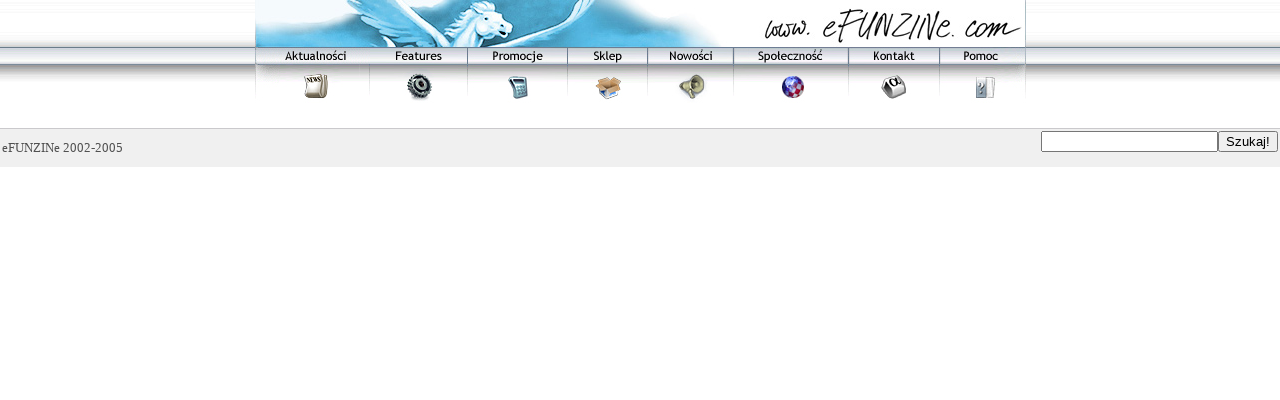

--- FILE ---
content_type: text/html; charset=iso-8859-2
request_url: https://www.efunzine.com/page.php?a=dane&id=150&ra=pro&rid=150
body_size: 1152
content:
<HTML><HEAD><meta http-equiv="Content-Type" content="text/html; charset=iso-8859-2"><META name="Keywords" content="eFUNZINe"><META name="Description" content="Sklep eFUNZINe"><META name="Language" content="pl"><TITLE>eFUNZINe - Sklep eFUNZINe</TITLE><link rel="stylesheet" type="text/css" href="efunzine.css"></HEAD><BODY bgcolor="#ffffff" text="#000000" link="#05314C" vlink="#174767" marginwidth="0" marginheight="0" topmargin="0" bottommargin="0" leftmargin="0" rightmargin="0"><CENTER><TABLE border="0" cellspacing="0" cellpadding="0" width="100%"><TR><TD align="center"><TABLE border="0" cellspacing="0" cellpadding="0" width="100%"><TR><TD background="grafika/gorna belka/bok.jpg" align="center"><TABLE border="0" cellspacing="0" cellpadding="0"><TR><TD colspan="8"><A href="http://www.efunzine.com"><IMG width="771" height="47" alt="eFUNZINe" src="grafika/gorna%20belka/1.jpg"></A></TD></TR><TR><TD width="115" height="17"><A href="page.php?a=aktualnosci" onmouseover="document.gm_1.src='grafika/gorna belka/3_1w.png'" onmouseout="document.gm_1.src='grafika/gorna belka/3_1.png'"><IMG src="grafika/gorna%20belka/2_1.png" width="115" height="17" alt="[aktualnosci]" border="0"></A></TD><TD width="97" height="17"><A href="page.php?a=features" onmouseover="document.gm_2.src='grafika/gorna belka/3_2w.png'" onmouseout="document.gm_2.src='grafika/gorna belka/3_2.png'"><IMG src="grafika/gorna%20belka/2_2.png" width="97" height="17" alt="[features]" border="0"></A></TD><TD width="100" height="17"><A href="page.php?a=promocje" onmouseover="document.gm_3.src='grafika/gorna belka/3_3w.png'" onmouseout="document.gm_3.src='grafika/gorna belka/3_3.png'"><IMG src="grafika/gorna%20belka/2_3.png" width="100" height="17" alt="[promocje]" border="0"></A></TD><TD width="80" height="17"><A href="page.php?a=sklep" onmouseover="document.gm_4.src='grafika/gorna belka/3_4w.png'" onmouseout="document.gm_4.src='grafika/gorna belka/3_4.png'"><IMG src="grafika/gorna%20belka/2_4.png" width="80" height="17" alt="[sklep]" border="0"></A></TD><TD width="86" height="17"><A href="page.php?a=nowosci" onmouseover="document.gm_5.src='grafika/gorna belka/3_5w.png'" onmouseout="document.gm_5.src='grafika/gorna belka/3_5.png'"><IMG src="grafika/gorna%20belka/2_5.png" width="86" height="17" alt="[nowosci]" border="0"></A></TD><TD width="115" height="17"><A href="page.php?a=spolecz" onmouseover="document.gm_6.src='grafika/gorna belka/3_6w.png'" onmouseout="document.gm_6.src='grafika/gorna belka/3_6.png'"><IMG src="grafika/gorna%20belka/2_6.png" width="115" height="17" alt="[spolecz]" border="0"></A></TD><TD width="91" height="17"><A href="page.php?a=kontakt" onmouseover="document.gm_7.src='grafika/gorna belka/3_7w.png'" onmouseout="document.gm_7.src='grafika/gorna belka/3_7.png'"><IMG src="grafika/gorna%20belka/2_7.png" width="91" height="17" alt="[kontakt]" border="0"></A></TD><TD width="87" height="17"><A href="page.php?a=pomoc" onmouseover="document.gm_8.src='grafika/gorna belka/3_8w.png'" onmouseout="document.gm_8.src='grafika/gorna belka/3_8.png'"><IMG src="grafika/gorna%20belka/2_8.png" width="87" height="17" alt="[pomoc]" border="0"></A></TD></TR><TR><TD width="115" height="39"><A href="page.php?a=aktualnosci" onmouseover="document.gm_1.src='grafika/gorna belka/3_1w.png'" onmouseout="document.gm_1.src='grafika/gorna belka/3_1.png'"><IMG name="gm_1" src="grafika/gorna%20belka/3_1.png" width="115" height="39" alt="[aktualnosci]" border="0"></A></TD><TD width="97" height="39"><A href="page.php?a=features" onmouseover="document.gm_2.src='grafika/gorna belka/3_2w.png'" onmouseout="document.gm_2.src='grafika/gorna belka/3_2.png'"><IMG name="gm_2" src="grafika/gorna%20belka/3_2.png" width="97" height="39" alt="[features]" border="0"></A></TD><TD width="100" height="39"><A href="page.php?a=promocje" onmouseover="document.gm_3.src='grafika/gorna belka/3_3w.png'" onmouseout="document.gm_3.src='grafika/gorna belka/3_3.png'"><IMG name="gm_3" src="grafika/gorna%20belka/3_3.png" width="100" height="39" alt="[promocje]" border="0"></A></TD><TD width="80" height="39"><A href="page.php?a=sklep" onmouseover="document.gm_4.src='grafika/gorna belka/3_4w.png'" onmouseout="document.gm_4.src='grafika/gorna belka/3_4.png'"><IMG name="gm_4" src="grafika/gorna%20belka/3_4.png" width="80" height="39" alt="[sklep]" border="0"></A></TD><TD width="86" height="39"><A href="page.php?a=nowosci" onmouseover="document.gm_5.src='grafika/gorna belka/3_5w.png'" onmouseout="document.gm_5.src='grafika/gorna belka/3_5.png'"><IMG name="gm_5" src="grafika/gorna%20belka/3_5.png" width="86" height="39" alt="[nowosci]" border="0"></A></TD><TD width="115" height="39"><A href="page.php?a=spolecz" onmouseover="document.gm_6.src='grafika/gorna belka/3_6w.png'" onmouseout="document.gm_6.src='grafika/gorna belka/3_6.png'"><IMG name="gm_6" src="grafika/gorna%20belka/3_6.png" width="115" height="39" alt="[spolecz]" border="0"></A></TD><TD width="91" height="39"><A href="page.php?a=kontakt" onmouseover="document.gm_7.src='grafika/gorna belka/3_7w.png'" onmouseout="document.gm_7.src='grafika/gorna belka/3_7.png'"><IMG name="gm_7" src="grafika/gorna%20belka/3_7.png" width="91" height="39" alt="[kontakt]" border="0"></A></TD><TD width="87" height="39"><A href="page.php?a=pomoc" onmouseover="document.gm_8.src='grafika/gorna belka/3_8w.png'" onmouseout="document.gm_8.src='grafika/gorna belka/3_8.png'"><IMG name="gm_8" src="grafika/gorna%20belka/3_8.png" width="87" height="39" alt="[pomoc]" border="0"></A></TD></TR></TABLE></TD></TR></TABLE></TD></TR><TR><TD height="10"></TD></TR><TR><TD></TD></TR><TR><TD height="15"></TD></TR><TR><TD background="grafika/stopka/piksel.png" height="1"><IMG width="1" height="1" src="grafika/stopka/piksel.png"></TD></TR><TR><TD bgcolor="#f0f0f0"><TABLE border="0" cellspacing="0" cellpadding="2" width="100%"><TR><TD valign="center" align="left"><FONT size="-1" color="#505050"> eFUNZINe 2002-2005
                      </FONT></TD><TD align="right" valign="center" width="35%"><FONT size="-1"><FORM action="page.php?a=sercz" method="POST"><INPUT type="text" name="sercz"><INPUT type="hidden" name="a" value="sercz"><INPUT type="submit" name="przycisk" value="Szukaj!"></FORM></FONT></TD></TR></TABLE></TD></TR></TABLE></CENTER><script type="text/javascript">
          var gaJsHost = (("https:" == document.location.protocol) ? "https://ssl." : "http://www.");
          document.write(unescape("%3Cscript src='" + gaJsHost + "google-analytics.com/ga.js' type='text/javascript'%3E%3C/script%3E"));
        </script><script type="text/javascript">
          try {
          var pageTracker = _gat._getTracker("UA-36653596-1");
          pageTracker._trackPageview();
        } catch(err) {}</script></BODY></HTML>


--- FILE ---
content_type: text/css
request_url: https://www.efunzine.com/efunzine.css
body_size: 173
content:
a:link
{
	text-decoration:none;
}

a:visited
{
	text-decoration:none;
	color:#c03020
}

a:hover
{
	text-decoration:underline;
}

.zestaw
{
	font-family:Trebuchet MS,Tahoma,Verdana,Arial,Helvetica,sans-serif; 
	font-size:12px;
	font-weight:normal;
	color: rgb(0,0,25);
}

.zestaw_m
{
	font-family:Trebuchet MS,Tahoma,Verdana,Arial,Helvetica,sans-serif; 
	font-size:11px;
	font-weight:normal;
	color: rgb(0,0,25);
}

.polecamy
{
	font-family:Trebuchet MS,Tahoma,Verdana,Arial,Helvetica,sans-serif; 
	font-size:13px;
	font-weight:bold;
	color:#800000;
}

.lewakol
{
	font-family:Trebuchet MS,Tahoma,Verdana,Arial,Helvetica,sans-serif;
	font-size:11px;
	font-weight:normal;
	line-height:17px;
	color:#04446a;
}

.dt
{
	font-family:Tahoma,Verdana,Arial,Helvetica,sans-serif; 
	font-size:13px; 
	font-weight:bold;
	line-height:18px;
	color:#123042;
}

.bold
{
	font-family:Trebuchet MS,Tahoma,Verdana,Arial,Helvetica,sans-serif; 
	font-size:12px;
	font-weight:bold;
	color: rgb(0,0,25);
}
	
.kat
{
	font-family:Trebuchet MS,Tahoma,Verdana,Arial,Helvetica,sans-serif;
	font-size:13px;
	font-weight:bold;
	color:#123042;
}

.sklep
{
	font-family:Trebuchet MS,Tahoma,Verdana,Arial,Helvetica,sans-serif;
	font-size:15px;
	font-weight:bold;
	color:#123042;
}

.lista_grat
{
	font-family:Trebuchet MS,Tahoma,Verdana,Arial,Helvetica,sans-serif;
	font-size:14px;
	font-weight:bold;
	color:rgb(0,0,16);
}

.nawi
{
	font-family:Trebuchet MS,Tahoma,Verdana,Arial,Helvetica,sans-serif;
	font-size:10px;
	font-weight:normal;
	line-height:19px;
	color:#1570a9;
}

.tekst
{
	font-family:Trebuchet MS,Tahoma,Verdana,Arial,Helvetica,sans-serif;
	font-size:12px;
	font-weight:normal;
	line-height:18px;
	color:#000020;
}

.opis
{
	font-family:Trebuchet MS,Tahoma,Verdana,Arial,Helvetica,sans-serif;
	font-size:10px;
	font-weight:normal;
	color:#888888;
}

.nius_tytul
{
	font-family:Trebuchet MS,Tahoma,Verdana,Arial,Helvetica,sans-serif;
	font-size:15px;
	font-weight:bold;
	color:#1c1c80;
}

.nius_data
{
	font-family:Trebuchet MS,Tahoma,Verdana,Arial,Helvetica,sans-serif;
	font-size:10px;
	font-weight:normal;
	color:#777777;
}